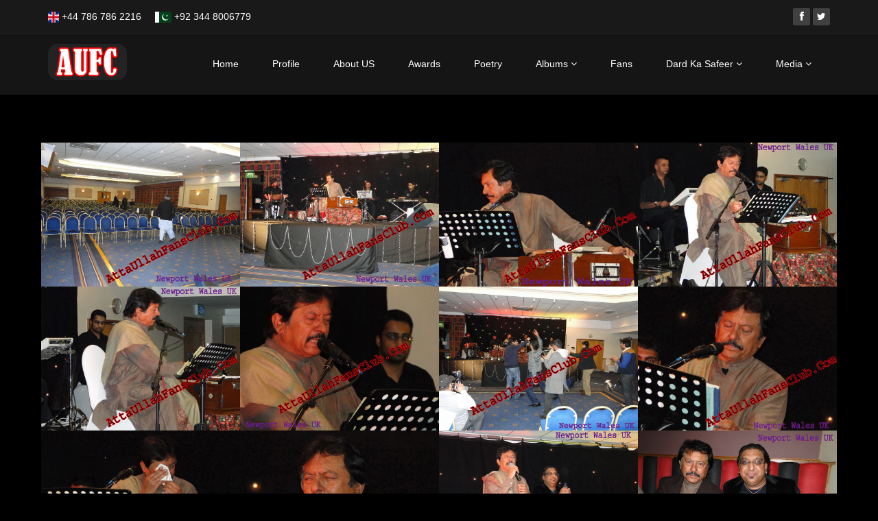

--- FILE ---
content_type: text/html; charset=UTF-8
request_url: https://www.attaullahfansclub.com/photos/240
body_size: 3052
content:
<!DOCTYPE html>
<html lang="en">
    <head>
        <meta charset="utf-8">
        <meta name="viewport" content="width=device-width, initial-scale=1.0">
        <meta name="description" content="">
        <meta name="author" content="">
        <meta property="og:title" content="Welcome to Atta Ullah Khan Esa Khelvi's fans club!" />
<meta property="og:description" content="Welcome to Atta Ullah Khan Esa Khelvi's fans club!" />
<meta property="og:url" content="http://www.attaullahfansclub.com/" />
<meta property="og:image" content="https://www.attaullahfansclub.com/web-content/photos/logo.png" />


<meta property="og:site_name" content="attaullahfansclub" />
 
        <title>Photos | AUFC</title>

        <!-- core CSS -->
        <link href="/assets/css/bootstrap.min.css" rel="stylesheet">
        <link href="/assets/css/font-awesome.min.css" rel="stylesheet">
        <link href="/assets/css/animate.min.css" rel="stylesheet">
        <link href="/assets/css/prettyPhoto.css" rel="stylesheet">
        <link href="/assets/css/main.css?v=1" rel="stylesheet">
        <link href="/assets/css/responsive.css" rel="stylesheet">
        
        <!--[if lt IE 9]>
        <script src="js/html5shiv.js"></script>
        <script src="js/respond.min.js"></script>
        <![endif]-->       
        <link rel="shortcut icon" href="/assets/images/ico/favicon.ico">
        <link rel="apple-touch-icon-precomposed" sizes="144x144" href="/assets/images/ico/apple-touch-icon-144-precomposed.png">
        <link rel="apple-touch-icon-precomposed" sizes="114x114" href="/assets/images/ico/apple-touch-icon-114-precomposed.png">
        <link rel="apple-touch-icon-precomposed" sizes="72x72" href="/assets/images/ico/apple-touch-icon-72-precomposed.png">
        <link rel="apple-touch-icon-precomposed" href="/assets/images/ico/apple-touch-icon-57-precomposed.png">
                <style>
            .carousel-inner > .item > img,
            .carousel-inner > .item > a > img {
                width: 70%;
                margin: auto;
                

            }

        </style>
    </head><!--/head-->

    <body class="homepage">

        <header id="header">
            <div class="top-bar">
                <div class="container">
                    <div class="row">
                        <div class="col-sm-6 col-xs-6">
                            <div class="top-number"><p><a target="_blank" href="https://api.whatsapp.com/send?phone=+447867862216" style="color: #ffffff;">
                                
                                <img height="16px" src="https://www.attaullahfansclub.com/web-content/photos/united-kingdom-flag-square-icon-256.png
" >  +44 786 786 2216</a>&nbsp;&nbsp;&nbsp;&nbsp;
<a target="_blank" href="https://api.whatsapp.com/send?phone=+923448006779" style="color: #ffffff;">
<img height="16px" src="https://www.attaullahfansclub.com/web-content/photos/pakistan-flag-icon-256.png" > +92 344 8006779 </a></p></div>
                           
                        </div>
                        <div class="col-sm-6 col-xs-6">
                            <div class="social">
                                <ul class="social-share">
                                    <li><a href="https://www.facebook.com/groups/209418773186315/" target="_blank"><i class="fa fa-facebook"></i></a></li>
                                    <li><a href="https://twitter.com/Attaullahfanscl" target="_blank"><i class="fa fa-twitter"></i></a></li>
                                </ul>
                                
                            </div>
                        </div>
                    </div>
                </div><!--/.container-->
            </div><!--/.top-bar-->

            <nav class="navbar navbar-inverse" >
                <div class="container">
                    <div class="navbar-header">
                        <button type="button" class="navbar-toggle" data-toggle="collapse" data-target=".navbar-collapse">
                            <span class="sr-only">Toggle navigation</span>
                            <span class="icon-bar"></span>
                            <span class="icon-bar"></span>
                            <span class="icon-bar"></span>
                        </button>
                        <a class="navbar-brand" href="https://www.attaullahfansclub.com/"><img src="https://www.attaullahfansclub.com/web-content/photos/logo.png" alt="logo"></a>

                    </div>

                    <div class="collapse navbar-collapse navbar-right">
                        <ul class="nav navbar-nav">
                            <li ><a href="https://www.attaullahfansclub.com/">Home</a></li>
                            <li ><a href="https://www.attaullahfansclub.com/profile">Profile</a></li>
                            <li ><a href="https://www.attaullahfansclub.com/aboutus">About US</a></li>
                            <li ><a href="https://www.attaullahfansclub.com/awards">Awards</a></li>

                         
                             

    <li ><a href="https://www.attaullahfansclub.com/poetry">Poetry</a></li>
    
  
  
  <li  class="dropdown">
                                <a href="#" class="dropdown-toggle " data-toggle="dropdown">Albums <i class="fa fa-angle-down"></i></a>
                                <ul class="dropdown-menu">
                                     <li ><a href="https://www.attaullahfansclub.com/albums/all">Albums</a></li>
                                    <li ><a href="https://www.attaullahfansclub.com/album-reviews"> Reviews </a></li>
                                   
                                </ul>
  </li> 
  
   <li ><a href="https://www.attaullahfansclub.com/fans">Fans</a></li>
   
  
  <li  class="dropdown">
                                <a href="#" class="dropdown-toggle " data-toggle="dropdown">Dard Ka Safeer <i class="fa fa-angle-down"></i></a>
                                <ul class="dropdown-menu">
                                    <li ><a href="https://www.attaullahfansclub.com/dard-ka-safeer/first-edition">First Edition</a></li>
                                     <li ><a href="https://www.attaullahfansclub.com/dard-ka-safeer/second-edition">Second Edition</a></li>
                                    <li ><a href="https://www.attaullahfansclub.com/dard-ka-safeer/third-edition">Third Edition </a></li>
                                   
                                </ul>
  </li> 
                           <li  class="dropdown">
                                <a href="#" class="dropdown-toggle" data-toggle="dropdown">Media <i class="fa fa-angle-down"></i></a>
                                <ul class="dropdown-menu">
                                     
                                     <li class="active"><a href="https://www.attaullahfansclub.com/photos">Photos</a></li>
                                     <li ><a href="https://www.attaullahfansclub.com/poets">Poets</a></li>
                                       <li ><a href="https://www.attaullahfansclub.com/articles">Articles / Interviews</a></li> 
                                    <li ><a href="https://www.attaullahfansclub.com/ringtones">Ringtones</a></li>
                                    <li ><a href="https://www.attaullahfansclub.com/songs">Songs</a></li>
                                    <li ><a href="https://www.attaullahfansclub.com/inpage-songs-list">Inpage Songs List</a></li>
                                    <li ><a href="https://www.attaullahfansclub.com/inpage-songs">Inpage Songs</a></li>
                                    <li ><a href="https://www.attaullahfansclub.com/spootank">Spootank</a></li>
                                   <li ><a href="https://www.attaullahfansclub.com/releases">Latest Release</a></li>
                                   <li ><a href="https://www.attaullahfansclub.com/Forthcoming_Concert">Forthcoming Concert</a></li>
                                   
                                   <li ><a href="https://www.attaullahfansclub.com/videos">Videos</a></li>

                                </ul>
                            </li>   
                        </ul>
                    </div>
                </div><!--/.container-->
            </nav><!--/nav-->

        </header><!--/header-->
<!-- Main content -->
<section id="portfolio">
    <div class="container">
        <div class="row">
            <div class="portfolio-items">
                                    <div class="portfolio-item apps col-xs-12 col-sm-4 col-md-3">
                        <div class="recent-work-wrap">
                            <img class="img-responsive" src="https://www.attaullahfansclub.com/web-content/photos/6b92d6876010c4b0c6d82c35e48be402.jpg" alt="">
                            <div class="overlay">
                                <div class="recent-work-inner">
                                    <h3><a href="#">NEWPORT WALES UK</a></h3>
                                    <p>GETTING READY FOR THE SHOW</p>
                                    <a class="preview" href="https://www.attaullahfansclub.com/web-content/photos/6b92d6876010c4b0c6d82c35e48be402.jpg" rel="prettyPhoto"><i class="fa fa-eye"></i> View</a>
                                </div> 
                            </div>
                        </div>
                    </div>
                                        <div class="portfolio-item apps col-xs-12 col-sm-4 col-md-3">
                        <div class="recent-work-wrap">
                            <img class="img-responsive" src="https://www.attaullahfansclub.com/web-content/photos/fa9a9cbcfe34cb194389349212dfd627.jpg" alt="">
                            <div class="overlay">
                                <div class="recent-work-inner">
                                    <h3><a href="#">NEWPORT WALES UK</a></h3>
                                    <p>ATTA ULLAH KHAN ESA KHELVI ON STAGE</p>
                                    <a class="preview" href="https://www.attaullahfansclub.com/web-content/photos/fa9a9cbcfe34cb194389349212dfd627.jpg" rel="prettyPhoto"><i class="fa fa-eye"></i> View</a>
                                </div> 
                            </div>
                        </div>
                    </div>
                                        <div class="portfolio-item apps col-xs-12 col-sm-4 col-md-3">
                        <div class="recent-work-wrap">
                            <img class="img-responsive" src="https://www.attaullahfansclub.com/web-content/photos/c945e78db5a1b4e1def1a38b2710b9f3.jpg" alt="">
                            <div class="overlay">
                                <div class="recent-work-inner">
                                    <h3><a href="#">NEWPORT WALES UK</a></h3>
                                    <p>ATTA ULLAH KHAN ESA KHELVI ON STAGE</p>
                                    <a class="preview" href="https://www.attaullahfansclub.com/web-content/photos/c945e78db5a1b4e1def1a38b2710b9f3.jpg" rel="prettyPhoto"><i class="fa fa-eye"></i> View</a>
                                </div> 
                            </div>
                        </div>
                    </div>
                                        <div class="portfolio-item apps col-xs-12 col-sm-4 col-md-3">
                        <div class="recent-work-wrap">
                            <img class="img-responsive" src="https://www.attaullahfansclub.com/web-content/photos/061882a773cd7551fb5678798ea13fc9.jpg" alt="">
                            <div class="overlay">
                                <div class="recent-work-inner">
                                    <h3><a href="#">NEWPORT WALES UK</a></h3>
                                    <p>ATTA ULLAH KHAN ESA KHELVI ON STAGE</p>
                                    <a class="preview" href="https://www.attaullahfansclub.com/web-content/photos/061882a773cd7551fb5678798ea13fc9.jpg" rel="prettyPhoto"><i class="fa fa-eye"></i> View</a>
                                </div> 
                            </div>
                        </div>
                    </div>
                                        <div class="portfolio-item apps col-xs-12 col-sm-4 col-md-3">
                        <div class="recent-work-wrap">
                            <img class="img-responsive" src="https://www.attaullahfansclub.com/web-content/photos/54ac9aca13eab4e9a17603f7b867565d.jpg" alt="">
                            <div class="overlay">
                                <div class="recent-work-inner">
                                    <h3><a href="#">NEWPORT WALES UK</a></h3>
                                    <p>ATTA ULLAH KHAN ESA KHELVI ON STAGE</p>
                                    <a class="preview" href="https://www.attaullahfansclub.com/web-content/photos/54ac9aca13eab4e9a17603f7b867565d.jpg" rel="prettyPhoto"><i class="fa fa-eye"></i> View</a>
                                </div> 
                            </div>
                        </div>
                    </div>
                                        <div class="portfolio-item apps col-xs-12 col-sm-4 col-md-3">
                        <div class="recent-work-wrap">
                            <img class="img-responsive" src="https://www.attaullahfansclub.com/web-content/photos/43099500033178b470a3d281678e3782.jpg" alt="">
                            <div class="overlay">
                                <div class="recent-work-inner">
                                    <h3><a href="#">NEWPORT WALES UK</a></h3>
                                    <p>ATTA ULLAH KHAN ESA KHELVI ON STAGE</p>
                                    <a class="preview" href="https://www.attaullahfansclub.com/web-content/photos/43099500033178b470a3d281678e3782.jpg" rel="prettyPhoto"><i class="fa fa-eye"></i> View</a>
                                </div> 
                            </div>
                        </div>
                    </div>
                                        <div class="portfolio-item apps col-xs-12 col-sm-4 col-md-3">
                        <div class="recent-work-wrap">
                            <img class="img-responsive" src="https://www.attaullahfansclub.com/web-content/photos/d61791d3284e9e43bcdef5fd63c315fd.jpg" alt="">
                            <div class="overlay">
                                <div class="recent-work-inner">
                                    <h3><a href="#">NEWPORT WALES UK</a></h3>
                                    <p>LADS ENJOYING THE SHOW</p>
                                    <a class="preview" href="https://www.attaullahfansclub.com/web-content/photos/d61791d3284e9e43bcdef5fd63c315fd.jpg" rel="prettyPhoto"><i class="fa fa-eye"></i> View</a>
                                </div> 
                            </div>
                        </div>
                    </div>
                                        <div class="portfolio-item apps col-xs-12 col-sm-4 col-md-3">
                        <div class="recent-work-wrap">
                            <img class="img-responsive" src="https://www.attaullahfansclub.com/web-content/photos/00512abdd66ccfdd49ccb654e3e9f81f.jpg" alt="">
                            <div class="overlay">
                                <div class="recent-work-inner">
                                    <h3><a href="#">NEWPORT WALES UK</a></h3>
                                    <p>ATTA ULLAH KHAN ESA KHELVI ON STAGE</p>
                                    <a class="preview" href="https://www.attaullahfansclub.com/web-content/photos/00512abdd66ccfdd49ccb654e3e9f81f.jpg" rel="prettyPhoto"><i class="fa fa-eye"></i> View</a>
                                </div> 
                            </div>
                        </div>
                    </div>
                                        <div class="portfolio-item apps col-xs-12 col-sm-4 col-md-3">
                        <div class="recent-work-wrap">
                            <img class="img-responsive" src="https://www.attaullahfansclub.com/web-content/photos/68fba1b9b66ea9fda04d0f757e6655e9.jpg" alt="">
                            <div class="overlay">
                                <div class="recent-work-inner">
                                    <h3><a href="#">NEWPORT WALES UK</a></h3>
                                    <p>ATTA ULLAH KHAN ESA KHELVI ON STAGE</p>
                                    <a class="preview" href="https://www.attaullahfansclub.com/web-content/photos/68fba1b9b66ea9fda04d0f757e6655e9.jpg" rel="prettyPhoto"><i class="fa fa-eye"></i> View</a>
                                </div> 
                            </div>
                        </div>
                    </div>
                                        <div class="portfolio-item apps col-xs-12 col-sm-4 col-md-3">
                        <div class="recent-work-wrap">
                            <img class="img-responsive" src="https://www.attaullahfansclub.com/web-content/photos/7945b593d30d51516f1c337366e00485.jpg" alt="">
                            <div class="overlay">
                                <div class="recent-work-inner">
                                    <h3><a href="#">NEWPORT WALES UK</a></h3>
                                    <p>ATTA ULLAH KHAN ESA KHELVI ON STAGE</p>
                                    <a class="preview" href="https://www.attaullahfansclub.com/web-content/photos/7945b593d30d51516f1c337366e00485.jpg" rel="prettyPhoto"><i class="fa fa-eye"></i> View</a>
                                </div> 
                            </div>
                        </div>
                    </div>
                                        <div class="portfolio-item apps col-xs-12 col-sm-4 col-md-3">
                        <div class="recent-work-wrap">
                            <img class="img-responsive" src="https://www.attaullahfansclub.com/web-content/photos/711d590071e2bae6923e165dfa4396c5.jpg" alt="">
                            <div class="overlay">
                                <div class="recent-work-inner">
                                    <h3><a href="#">Newport Wales UK</a></h3>
                                    <p>ATTA ULLAH KHAN ESA KHELVI ON STAGE</p>
                                    <a class="preview" href="https://www.attaullahfansclub.com/web-content/photos/711d590071e2bae6923e165dfa4396c5.jpg" rel="prettyPhoto"><i class="fa fa-eye"></i> View</a>
                                </div> 
                            </div>
                        </div>
                    </div>
                                        <div class="portfolio-item apps col-xs-12 col-sm-4 col-md-3">
                        <div class="recent-work-wrap">
                            <img class="img-responsive" src="https://www.attaullahfansclub.com/web-content/photos/049fb569c990617f15556b3d4653c49a.jpg" alt="">
                            <div class="overlay">
                                <div class="recent-work-inner">
                                    <h3><a href="#">Newport Wales UK</a></h3>
                                    <p>NASEER FAZAL WITH ATTA ULLAH KHAN ESA KHELVI</p>
                                    <a class="preview" href="https://www.attaullahfansclub.com/web-content/photos/049fb569c990617f15556b3d4653c49a.jpg" rel="prettyPhoto"><i class="fa fa-eye"></i> View</a>
                                </div> 
                            </div>
                        </div>
                    </div>
                                        <div class="portfolio-item apps col-xs-12 col-sm-4 col-md-3">
                        <div class="recent-work-wrap">
                            <img class="img-responsive" src="https://www.attaullahfansclub.com/web-content/photos/ffc42d3a71ac5437ef2b7efdf21aec15.jpg" alt="">
                            <div class="overlay">
                                <div class="recent-work-inner">
                                    <h3><a href="#">Newport Wales UK</a></h3>
                                    <p>A FAN WITH ATTA ULLAH KHAN ESA KHELVI</p>
                                    <a class="preview" href="https://www.attaullahfansclub.com/web-content/photos/ffc42d3a71ac5437ef2b7efdf21aec15.jpg" rel="prettyPhoto"><i class="fa fa-eye"></i> View</a>
                                </div> 
                            </div>
                        </div>
                    </div>
                                        <div class="portfolio-item apps col-xs-12 col-sm-4 col-md-3">
                        <div class="recent-work-wrap">
                            <img class="img-responsive" src="https://www.attaullahfansclub.com/web-content/photos/efd9dd3d65ee894d5441c54d8b506e21.jpg" alt="">
                            <div class="overlay">
                                <div class="recent-work-inner">
                                    <h3><a href="#">Newport Wales UK</a></h3>
                                    <p>TONY SINGH&nbsp;</p>
                                    <a class="preview" href="https://www.attaullahfansclub.com/web-content/photos/efd9dd3d65ee894d5441c54d8b506e21.jpg" rel="prettyPhoto"><i class="fa fa-eye"></i> View</a>
                                </div> 
                            </div>
                        </div>
                    </div>
                                        <div class="portfolio-item apps col-xs-12 col-sm-4 col-md-3">
                        <div class="recent-work-wrap">
                            <img class="img-responsive" src="https://www.attaullahfansclub.com/web-content/photos/07099c8bc202d88f3331c3e8eaf202b8.jpg" alt="">
                            <div class="overlay">
                                <div class="recent-work-inner">
                                    <h3><a href="#">Newport Wales UK</a></h3>
                                    <p>NASEER FAZAL</p>
                                    <a class="preview" href="https://www.attaullahfansclub.com/web-content/photos/07099c8bc202d88f3331c3e8eaf202b8.jpg" rel="prettyPhoto"><i class="fa fa-eye"></i> View</a>
                                </div> 
                            </div>
                        </div>
                    </div>
                                        <div class="portfolio-item apps col-xs-12 col-sm-4 col-md-3">
                        <div class="recent-work-wrap">
                            <img class="img-responsive" src="https://www.attaullahfansclub.com/web-content/photos/eab6bd1f8e3c0f606b054326ab649b02.jpg" alt="">
                            <div class="overlay">
                                <div class="recent-work-inner">
                                    <h3><a href="#">Newport Wales UK</a></h3>
                                    <p>WITH NASEER FAZAL</p>
                                    <a class="preview" href="https://www.attaullahfansclub.com/web-content/photos/eab6bd1f8e3c0f606b054326ab649b02.jpg" rel="prettyPhoto"><i class="fa fa-eye"></i> View</a>
                                </div> 
                            </div>
                        </div>
                    </div>
                                </div>
            <div class="col-md-12 text-center">
                <div class="pagination">
                    <a href="https://www.attaullahfansclub.com/photos" data-ci-pagination-page="1">&lsaquo; First</a><a href="https://www.attaullahfansclub.com/photos/224" data-ci-pagination-page="224">&lt;</a><a href="https://www.attaullahfansclub.com/photos/80" data-ci-pagination-page="80">6</a><a href="https://www.attaullahfansclub.com/photos/96" data-ci-pagination-page="96">7</a><a href="https://www.attaullahfansclub.com/photos/112" data-ci-pagination-page="112">8</a><a href="https://www.attaullahfansclub.com/photos/128" data-ci-pagination-page="128">9</a><a href="https://www.attaullahfansclub.com/photos/144" data-ci-pagination-page="144">10</a><a href="https://www.attaullahfansclub.com/photos/160" data-ci-pagination-page="160">11</a><a href="https://www.attaullahfansclub.com/photos/176" data-ci-pagination-page="176">12</a><a href="https://www.attaullahfansclub.com/photos/192" data-ci-pagination-page="192">13</a><a href="https://www.attaullahfansclub.com/photos/208" data-ci-pagination-page="208">14</a><a href="https://www.attaullahfansclub.com/photos/224" data-ci-pagination-page="224">15</a><strong>16</strong><a href="https://www.attaullahfansclub.com/photos/256" data-ci-pagination-page="256">17</a><a href="https://www.attaullahfansclub.com/photos/272" data-ci-pagination-page="272">18</a><a href="https://www.attaullahfansclub.com/photos/288" data-ci-pagination-page="288">19</a><a href="https://www.attaullahfansclub.com/photos/304" data-ci-pagination-page="304">20</a><a href="https://www.attaullahfansclub.com/photos/320" data-ci-pagination-page="320">21</a><a href="https://www.attaullahfansclub.com/photos/336" data-ci-pagination-page="336">22</a><a href="https://www.attaullahfansclub.com/photos/352" data-ci-pagination-page="352">23</a><a href="https://www.attaullahfansclub.com/photos/368" data-ci-pagination-page="368">24</a><a href="https://www.attaullahfansclub.com/photos/384" data-ci-pagination-page="384">25</a><a href="https://www.attaullahfansclub.com/photos/400" data-ci-pagination-page="400">26</a><a href="https://www.attaullahfansclub.com/photos/256" data-ci-pagination-page="256">&gt;</a><a href="https://www.attaullahfansclub.com/photos/656" data-ci-pagination-page="656">Last &rsaquo;</a>                </div>
            </div>
        </div>

        
    </div>
</section><!-- /.content -->


<footer id="footer" class="midnight-blue">
    <div class="container">
        <div class="row">


            <p class="text-center">
                Copyright © 2007-2026 AttaullahFansClub.com. All rights reserved.
            </p>

        </div>


    </div>



</footer>


<script src="/assets/js/jquery.js"></script>
<script src="/assets/js/bootstrap.min.js"></script>
<script src="/assets/js/jquery.prettyPhoto.js"></script>
<script src="/assets/js/jquery.isotope.min.js"></script>
<script src="/assets/js/main.js"></script>
<script src="/assets/js/wow.min.js"></script>    
<script defer src="https://static.cloudflareinsights.com/beacon.min.js/vcd15cbe7772f49c399c6a5babf22c1241717689176015" integrity="sha512-ZpsOmlRQV6y907TI0dKBHq9Md29nnaEIPlkf84rnaERnq6zvWvPUqr2ft8M1aS28oN72PdrCzSjY4U6VaAw1EQ==" data-cf-beacon='{"version":"2024.11.0","token":"231a275bbf254b1a9db200c65eda1802","r":1,"server_timing":{"name":{"cfCacheStatus":true,"cfEdge":true,"cfExtPri":true,"cfL4":true,"cfOrigin":true,"cfSpeedBrain":true},"location_startswith":null}}' crossorigin="anonymous"></script>
</body>
</html>